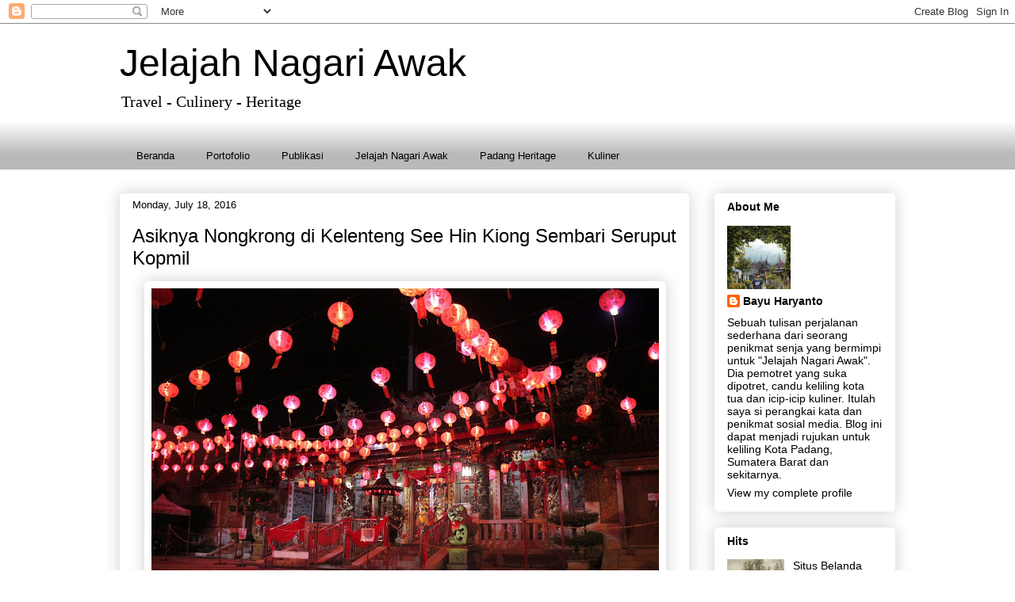

--- FILE ---
content_type: text/html; charset=UTF-8
request_url: https://www.kidalnarsis.com/b/stats?style=BLACK_TRANSPARENT&timeRange=ALL_TIME&token=APq4FmB-thzKGOC5WJ7Xraj6dKVSULlLIdea_LUdyZy9tQaFAmjWfJIhb4R9RTQWBvB6EkM6vdG5BGjDFn8rVk94Xlxtb2wtQw
body_size: 49
content:
{"total":1803341,"sparklineOptions":{"backgroundColor":{"fillOpacity":0.1,"fill":"#000000"},"series":[{"areaOpacity":0.3,"color":"#202020"}]},"sparklineData":[[0,38],[1,46],[2,54],[3,47],[4,51],[5,47],[6,55],[7,63],[8,50],[9,48],[10,44],[11,30],[12,27],[13,50],[14,48],[15,61],[16,63],[17,55],[18,37],[19,59],[20,42],[21,45],[22,33],[23,57],[24,83],[25,74],[26,45],[27,83],[28,99],[29,18]],"nextTickMs":189473}

--- FILE ---
content_type: text/html; charset=utf-8
request_url: https://www.google.com/recaptcha/api2/aframe
body_size: 264
content:
<!DOCTYPE HTML><html><head><meta http-equiv="content-type" content="text/html; charset=UTF-8"></head><body><script nonce="rMfSpTm_naaOD5Uw82rPag">/** Anti-fraud and anti-abuse applications only. See google.com/recaptcha */ try{var clients={'sodar':'https://pagead2.googlesyndication.com/pagead/sodar?'};window.addEventListener("message",function(a){try{if(a.source===window.parent){var b=JSON.parse(a.data);var c=clients[b['id']];if(c){var d=document.createElement('img');d.src=c+b['params']+'&rc='+(localStorage.getItem("rc::a")?sessionStorage.getItem("rc::b"):"");window.document.body.appendChild(d);sessionStorage.setItem("rc::e",parseInt(sessionStorage.getItem("rc::e")||0)+1);localStorage.setItem("rc::h",'1770007241956');}}}catch(b){}});window.parent.postMessage("_grecaptcha_ready", "*");}catch(b){}</script></body></html>